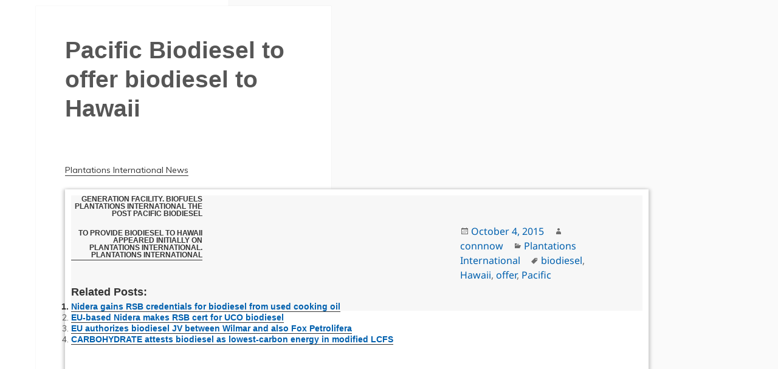

--- FILE ---
content_type: text/html; charset=UTF-8
request_url: https://www.connectingnow.com/pacific-biodiesel-to-offer-biodiesel-to-hawaii/
body_size: 10010
content:
<!DOCTYPE html>
<html lang="en-US" class="no-js">
<head>
	<meta charset="UTF-8">
	<meta name="viewport" content="width=device-width, initial-scale=1.0">
	<link rel="profile" href="https://gmpg.org/xfn/11">
	<link rel="pingback" href="https://www.connectingnow.com/xmlrpc.php">
	<script>
(function(html){html.className = html.className.replace(/\bno-js\b/,'js')})(document.documentElement);
//# sourceURL=twentyfifteen_javascript_detection
</script>
<meta name='robots' content='index, follow, max-image-preview:large, max-snippet:-1, max-video-preview:-1' />

	<!-- This site is optimized with the Yoast SEO plugin v26.7 - https://yoast.com/wordpress/plugins/seo/ -->
	<title>Pacific Biodiesel to offer biodiesel to Hawaii</title>
	<link rel="canonical" href="https://www.connectingnow.com/pacific-biodiesel-to-offer-biodiesel-to-hawaii/" />
	<meta property="og:locale" content="en_US" />
	<meta property="og:type" content="article" />
	<meta property="og:title" content="Pacific Biodiesel to offer biodiesel to Hawaii" />
	<meta property="og:url" content="https://www.connectingnow.com/pacific-biodiesel-to-offer-biodiesel-to-hawaii/" />
	<meta property="og:site_name" content="Connecting Now" />
	<meta property="article:published_time" content="2015-10-04T18:43:37+00:00" />
	<meta name="author" content="connnow" />
	<meta name="twitter:card" content="summary_large_image" />
	<meta name="twitter:label1" content="Written by" />
	<meta name="twitter:data1" content="connnow" />
	<script type="application/ld+json" class="yoast-schema-graph">{"@context":"https://schema.org","@graph":[{"@type":"Article","@id":"https://www.connectingnow.com/pacific-biodiesel-to-offer-biodiesel-to-hawaii/#article","isPartOf":{"@id":"https://www.connectingnow.com/pacific-biodiesel-to-offer-biodiesel-to-hawaii/"},"author":{"name":"connnow","@id":"https://www.connectingnow.com/#/schema/person/261e3dcdbbeb5c1e6c5815967c6eccd5"},"headline":"Pacific Biodiesel to offer biodiesel to Hawaii","datePublished":"2015-10-04T18:43:37+00:00","mainEntityOfPage":{"@id":"https://www.connectingnow.com/pacific-biodiesel-to-offer-biodiesel-to-hawaii/"},"wordCount":7,"keywords":["biodiesel","Hawaii","offer","Pacific"],"articleSection":["Plantations International"],"inLanguage":"en-US"},{"@type":"WebPage","@id":"https://www.connectingnow.com/pacific-biodiesel-to-offer-biodiesel-to-hawaii/","url":"https://www.connectingnow.com/pacific-biodiesel-to-offer-biodiesel-to-hawaii/","name":"Pacific Biodiesel to offer biodiesel to Hawaii","isPartOf":{"@id":"https://www.connectingnow.com/#website"},"datePublished":"2015-10-04T18:43:37+00:00","author":{"@id":"https://www.connectingnow.com/#/schema/person/261e3dcdbbeb5c1e6c5815967c6eccd5"},"breadcrumb":{"@id":"https://www.connectingnow.com/pacific-biodiesel-to-offer-biodiesel-to-hawaii/#breadcrumb"},"inLanguage":"en-US","potentialAction":[{"@type":"ReadAction","target":["https://www.connectingnow.com/pacific-biodiesel-to-offer-biodiesel-to-hawaii/"]}]},{"@type":"BreadcrumbList","@id":"https://www.connectingnow.com/pacific-biodiesel-to-offer-biodiesel-to-hawaii/#breadcrumb","itemListElement":[{"@type":"ListItem","position":1,"name":"Home","item":"https://www.connectingnow.com/"},{"@type":"ListItem","position":2,"name":"Pacific Biodiesel to offer biodiesel to Hawaii"}]},{"@type":"WebSite","@id":"https://www.connectingnow.com/#website","url":"https://www.connectingnow.com/","name":"Connecting Now","description":"Global Truth Update","potentialAction":[{"@type":"SearchAction","target":{"@type":"EntryPoint","urlTemplate":"https://www.connectingnow.com/?s={search_term_string}"},"query-input":{"@type":"PropertyValueSpecification","valueRequired":true,"valueName":"search_term_string"}}],"inLanguage":"en-US"},{"@type":"Person","@id":"https://www.connectingnow.com/#/schema/person/261e3dcdbbeb5c1e6c5815967c6eccd5","name":"connnow","image":{"@type":"ImageObject","inLanguage":"en-US","@id":"https://www.connectingnow.com/#/schema/person/image/","url":"https://secure.gravatar.com/avatar/0930041b62f13d026a1dc331bf94d0666c7c78192994be02b7727088305195bc?s=96&d=mm&r=g","contentUrl":"https://secure.gravatar.com/avatar/0930041b62f13d026a1dc331bf94d0666c7c78192994be02b7727088305195bc?s=96&d=mm&r=g","caption":"connnow"},"url":"https://www.connectingnow.com/author/connnow/"}]}</script>
	<!-- / Yoast SEO plugin. -->


<link rel="alternate" type="application/rss+xml" title="Connecting Now &raquo; Feed" href="https://www.connectingnow.com/feed/" />
<link rel="alternate" type="application/rss+xml" title="Connecting Now &raquo; Comments Feed" href="https://www.connectingnow.com/comments/feed/" />
<link rel="alternate" title="oEmbed (JSON)" type="application/json+oembed" href="https://www.connectingnow.com/wp-json/oembed/1.0/embed?url=https%3A%2F%2Fwww.connectingnow.com%2Fpacific-biodiesel-to-offer-biodiesel-to-hawaii%2F" />
<link rel="alternate" title="oEmbed (XML)" type="text/xml+oembed" href="https://www.connectingnow.com/wp-json/oembed/1.0/embed?url=https%3A%2F%2Fwww.connectingnow.com%2Fpacific-biodiesel-to-offer-biodiesel-to-hawaii%2F&#038;format=xml" />
<style id='wp-img-auto-sizes-contain-inline-css'>
img:is([sizes=auto i],[sizes^="auto," i]){contain-intrinsic-size:3000px 1500px}
/*# sourceURL=wp-img-auto-sizes-contain-inline-css */
</style>
<style id='wp-emoji-styles-inline-css'>

	img.wp-smiley, img.emoji {
		display: inline !important;
		border: none !important;
		box-shadow: none !important;
		height: 1em !important;
		width: 1em !important;
		margin: 0 0.07em !important;
		vertical-align: -0.1em !important;
		background: none !important;
		padding: 0 !important;
	}
/*# sourceURL=wp-emoji-styles-inline-css */
</style>
<style id='wp-block-library-inline-css'>
:root{--wp-block-synced-color:#7a00df;--wp-block-synced-color--rgb:122,0,223;--wp-bound-block-color:var(--wp-block-synced-color);--wp-editor-canvas-background:#ddd;--wp-admin-theme-color:#007cba;--wp-admin-theme-color--rgb:0,124,186;--wp-admin-theme-color-darker-10:#006ba1;--wp-admin-theme-color-darker-10--rgb:0,107,160.5;--wp-admin-theme-color-darker-20:#005a87;--wp-admin-theme-color-darker-20--rgb:0,90,135;--wp-admin-border-width-focus:2px}@media (min-resolution:192dpi){:root{--wp-admin-border-width-focus:1.5px}}.wp-element-button{cursor:pointer}:root .has-very-light-gray-background-color{background-color:#eee}:root .has-very-dark-gray-background-color{background-color:#313131}:root .has-very-light-gray-color{color:#eee}:root .has-very-dark-gray-color{color:#313131}:root .has-vivid-green-cyan-to-vivid-cyan-blue-gradient-background{background:linear-gradient(135deg,#00d084,#0693e3)}:root .has-purple-crush-gradient-background{background:linear-gradient(135deg,#34e2e4,#4721fb 50%,#ab1dfe)}:root .has-hazy-dawn-gradient-background{background:linear-gradient(135deg,#faaca8,#dad0ec)}:root .has-subdued-olive-gradient-background{background:linear-gradient(135deg,#fafae1,#67a671)}:root .has-atomic-cream-gradient-background{background:linear-gradient(135deg,#fdd79a,#004a59)}:root .has-nightshade-gradient-background{background:linear-gradient(135deg,#330968,#31cdcf)}:root .has-midnight-gradient-background{background:linear-gradient(135deg,#020381,#2874fc)}:root{--wp--preset--font-size--normal:16px;--wp--preset--font-size--huge:42px}.has-regular-font-size{font-size:1em}.has-larger-font-size{font-size:2.625em}.has-normal-font-size{font-size:var(--wp--preset--font-size--normal)}.has-huge-font-size{font-size:var(--wp--preset--font-size--huge)}.has-text-align-center{text-align:center}.has-text-align-left{text-align:left}.has-text-align-right{text-align:right}.has-fit-text{white-space:nowrap!important}#end-resizable-editor-section{display:none}.aligncenter{clear:both}.items-justified-left{justify-content:flex-start}.items-justified-center{justify-content:center}.items-justified-right{justify-content:flex-end}.items-justified-space-between{justify-content:space-between}.screen-reader-text{border:0;clip-path:inset(50%);height:1px;margin:-1px;overflow:hidden;padding:0;position:absolute;width:1px;word-wrap:normal!important}.screen-reader-text:focus{background-color:#ddd;clip-path:none;color:#444;display:block;font-size:1em;height:auto;left:5px;line-height:normal;padding:15px 23px 14px;text-decoration:none;top:5px;width:auto;z-index:100000}html :where(.has-border-color){border-style:solid}html :where([style*=border-top-color]){border-top-style:solid}html :where([style*=border-right-color]){border-right-style:solid}html :where([style*=border-bottom-color]){border-bottom-style:solid}html :where([style*=border-left-color]){border-left-style:solid}html :where([style*=border-width]){border-style:solid}html :where([style*=border-top-width]){border-top-style:solid}html :where([style*=border-right-width]){border-right-style:solid}html :where([style*=border-bottom-width]){border-bottom-style:solid}html :where([style*=border-left-width]){border-left-style:solid}html :where(img[class*=wp-image-]){height:auto;max-width:100%}:where(figure){margin:0 0 1em}html :where(.is-position-sticky){--wp-admin--admin-bar--position-offset:var(--wp-admin--admin-bar--height,0px)}@media screen and (max-width:600px){html :where(.is-position-sticky){--wp-admin--admin-bar--position-offset:0px}}

/*# sourceURL=wp-block-library-inline-css */
</style><style id='global-styles-inline-css'>
:root{--wp--preset--aspect-ratio--square: 1;--wp--preset--aspect-ratio--4-3: 4/3;--wp--preset--aspect-ratio--3-4: 3/4;--wp--preset--aspect-ratio--3-2: 3/2;--wp--preset--aspect-ratio--2-3: 2/3;--wp--preset--aspect-ratio--16-9: 16/9;--wp--preset--aspect-ratio--9-16: 9/16;--wp--preset--color--black: #000000;--wp--preset--color--cyan-bluish-gray: #abb8c3;--wp--preset--color--white: #fff;--wp--preset--color--pale-pink: #f78da7;--wp--preset--color--vivid-red: #cf2e2e;--wp--preset--color--luminous-vivid-orange: #ff6900;--wp--preset--color--luminous-vivid-amber: #fcb900;--wp--preset--color--light-green-cyan: #7bdcb5;--wp--preset--color--vivid-green-cyan: #00d084;--wp--preset--color--pale-cyan-blue: #8ed1fc;--wp--preset--color--vivid-cyan-blue: #0693e3;--wp--preset--color--vivid-purple: #9b51e0;--wp--preset--color--dark-gray: #111;--wp--preset--color--light-gray: #f1f1f1;--wp--preset--color--yellow: #f4ca16;--wp--preset--color--dark-brown: #352712;--wp--preset--color--medium-pink: #e53b51;--wp--preset--color--light-pink: #ffe5d1;--wp--preset--color--dark-purple: #2e2256;--wp--preset--color--purple: #674970;--wp--preset--color--blue-gray: #22313f;--wp--preset--color--bright-blue: #55c3dc;--wp--preset--color--light-blue: #e9f2f9;--wp--preset--gradient--vivid-cyan-blue-to-vivid-purple: linear-gradient(135deg,rgb(6,147,227) 0%,rgb(155,81,224) 100%);--wp--preset--gradient--light-green-cyan-to-vivid-green-cyan: linear-gradient(135deg,rgb(122,220,180) 0%,rgb(0,208,130) 100%);--wp--preset--gradient--luminous-vivid-amber-to-luminous-vivid-orange: linear-gradient(135deg,rgb(252,185,0) 0%,rgb(255,105,0) 100%);--wp--preset--gradient--luminous-vivid-orange-to-vivid-red: linear-gradient(135deg,rgb(255,105,0) 0%,rgb(207,46,46) 100%);--wp--preset--gradient--very-light-gray-to-cyan-bluish-gray: linear-gradient(135deg,rgb(238,238,238) 0%,rgb(169,184,195) 100%);--wp--preset--gradient--cool-to-warm-spectrum: linear-gradient(135deg,rgb(74,234,220) 0%,rgb(151,120,209) 20%,rgb(207,42,186) 40%,rgb(238,44,130) 60%,rgb(251,105,98) 80%,rgb(254,248,76) 100%);--wp--preset--gradient--blush-light-purple: linear-gradient(135deg,rgb(255,206,236) 0%,rgb(152,150,240) 100%);--wp--preset--gradient--blush-bordeaux: linear-gradient(135deg,rgb(254,205,165) 0%,rgb(254,45,45) 50%,rgb(107,0,62) 100%);--wp--preset--gradient--luminous-dusk: linear-gradient(135deg,rgb(255,203,112) 0%,rgb(199,81,192) 50%,rgb(65,88,208) 100%);--wp--preset--gradient--pale-ocean: linear-gradient(135deg,rgb(255,245,203) 0%,rgb(182,227,212) 50%,rgb(51,167,181) 100%);--wp--preset--gradient--electric-grass: linear-gradient(135deg,rgb(202,248,128) 0%,rgb(113,206,126) 100%);--wp--preset--gradient--midnight: linear-gradient(135deg,rgb(2,3,129) 0%,rgb(40,116,252) 100%);--wp--preset--gradient--dark-gray-gradient-gradient: linear-gradient(90deg, rgba(17,17,17,1) 0%, rgba(42,42,42,1) 100%);--wp--preset--gradient--light-gray-gradient: linear-gradient(90deg, rgba(241,241,241,1) 0%, rgba(215,215,215,1) 100%);--wp--preset--gradient--white-gradient: linear-gradient(90deg, rgba(255,255,255,1) 0%, rgba(230,230,230,1) 100%);--wp--preset--gradient--yellow-gradient: linear-gradient(90deg, rgba(244,202,22,1) 0%, rgba(205,168,10,1) 100%);--wp--preset--gradient--dark-brown-gradient: linear-gradient(90deg, rgba(53,39,18,1) 0%, rgba(91,67,31,1) 100%);--wp--preset--gradient--medium-pink-gradient: linear-gradient(90deg, rgba(229,59,81,1) 0%, rgba(209,28,51,1) 100%);--wp--preset--gradient--light-pink-gradient: linear-gradient(90deg, rgba(255,229,209,1) 0%, rgba(255,200,158,1) 100%);--wp--preset--gradient--dark-purple-gradient: linear-gradient(90deg, rgba(46,34,86,1) 0%, rgba(66,48,123,1) 100%);--wp--preset--gradient--purple-gradient: linear-gradient(90deg, rgba(103,73,112,1) 0%, rgba(131,93,143,1) 100%);--wp--preset--gradient--blue-gray-gradient: linear-gradient(90deg, rgba(34,49,63,1) 0%, rgba(52,75,96,1) 100%);--wp--preset--gradient--bright-blue-gradient: linear-gradient(90deg, rgba(85,195,220,1) 0%, rgba(43,180,211,1) 100%);--wp--preset--gradient--light-blue-gradient: linear-gradient(90deg, rgba(233,242,249,1) 0%, rgba(193,218,238,1) 100%);--wp--preset--font-size--small: 13px;--wp--preset--font-size--medium: 20px;--wp--preset--font-size--large: 36px;--wp--preset--font-size--x-large: 42px;--wp--preset--spacing--20: 0.44rem;--wp--preset--spacing--30: 0.67rem;--wp--preset--spacing--40: 1rem;--wp--preset--spacing--50: 1.5rem;--wp--preset--spacing--60: 2.25rem;--wp--preset--spacing--70: 3.38rem;--wp--preset--spacing--80: 5.06rem;--wp--preset--shadow--natural: 6px 6px 9px rgba(0, 0, 0, 0.2);--wp--preset--shadow--deep: 12px 12px 50px rgba(0, 0, 0, 0.4);--wp--preset--shadow--sharp: 6px 6px 0px rgba(0, 0, 0, 0.2);--wp--preset--shadow--outlined: 6px 6px 0px -3px rgb(255, 255, 255), 6px 6px rgb(0, 0, 0);--wp--preset--shadow--crisp: 6px 6px 0px rgb(0, 0, 0);}:where(.is-layout-flex){gap: 0.5em;}:where(.is-layout-grid){gap: 0.5em;}body .is-layout-flex{display: flex;}.is-layout-flex{flex-wrap: wrap;align-items: center;}.is-layout-flex > :is(*, div){margin: 0;}body .is-layout-grid{display: grid;}.is-layout-grid > :is(*, div){margin: 0;}:where(.wp-block-columns.is-layout-flex){gap: 2em;}:where(.wp-block-columns.is-layout-grid){gap: 2em;}:where(.wp-block-post-template.is-layout-flex){gap: 1.25em;}:where(.wp-block-post-template.is-layout-grid){gap: 1.25em;}.has-black-color{color: var(--wp--preset--color--black) !important;}.has-cyan-bluish-gray-color{color: var(--wp--preset--color--cyan-bluish-gray) !important;}.has-white-color{color: var(--wp--preset--color--white) !important;}.has-pale-pink-color{color: var(--wp--preset--color--pale-pink) !important;}.has-vivid-red-color{color: var(--wp--preset--color--vivid-red) !important;}.has-luminous-vivid-orange-color{color: var(--wp--preset--color--luminous-vivid-orange) !important;}.has-luminous-vivid-amber-color{color: var(--wp--preset--color--luminous-vivid-amber) !important;}.has-light-green-cyan-color{color: var(--wp--preset--color--light-green-cyan) !important;}.has-vivid-green-cyan-color{color: var(--wp--preset--color--vivid-green-cyan) !important;}.has-pale-cyan-blue-color{color: var(--wp--preset--color--pale-cyan-blue) !important;}.has-vivid-cyan-blue-color{color: var(--wp--preset--color--vivid-cyan-blue) !important;}.has-vivid-purple-color{color: var(--wp--preset--color--vivid-purple) !important;}.has-black-background-color{background-color: var(--wp--preset--color--black) !important;}.has-cyan-bluish-gray-background-color{background-color: var(--wp--preset--color--cyan-bluish-gray) !important;}.has-white-background-color{background-color: var(--wp--preset--color--white) !important;}.has-pale-pink-background-color{background-color: var(--wp--preset--color--pale-pink) !important;}.has-vivid-red-background-color{background-color: var(--wp--preset--color--vivid-red) !important;}.has-luminous-vivid-orange-background-color{background-color: var(--wp--preset--color--luminous-vivid-orange) !important;}.has-luminous-vivid-amber-background-color{background-color: var(--wp--preset--color--luminous-vivid-amber) !important;}.has-light-green-cyan-background-color{background-color: var(--wp--preset--color--light-green-cyan) !important;}.has-vivid-green-cyan-background-color{background-color: var(--wp--preset--color--vivid-green-cyan) !important;}.has-pale-cyan-blue-background-color{background-color: var(--wp--preset--color--pale-cyan-blue) !important;}.has-vivid-cyan-blue-background-color{background-color: var(--wp--preset--color--vivid-cyan-blue) !important;}.has-vivid-purple-background-color{background-color: var(--wp--preset--color--vivid-purple) !important;}.has-black-border-color{border-color: var(--wp--preset--color--black) !important;}.has-cyan-bluish-gray-border-color{border-color: var(--wp--preset--color--cyan-bluish-gray) !important;}.has-white-border-color{border-color: var(--wp--preset--color--white) !important;}.has-pale-pink-border-color{border-color: var(--wp--preset--color--pale-pink) !important;}.has-vivid-red-border-color{border-color: var(--wp--preset--color--vivid-red) !important;}.has-luminous-vivid-orange-border-color{border-color: var(--wp--preset--color--luminous-vivid-orange) !important;}.has-luminous-vivid-amber-border-color{border-color: var(--wp--preset--color--luminous-vivid-amber) !important;}.has-light-green-cyan-border-color{border-color: var(--wp--preset--color--light-green-cyan) !important;}.has-vivid-green-cyan-border-color{border-color: var(--wp--preset--color--vivid-green-cyan) !important;}.has-pale-cyan-blue-border-color{border-color: var(--wp--preset--color--pale-cyan-blue) !important;}.has-vivid-cyan-blue-border-color{border-color: var(--wp--preset--color--vivid-cyan-blue) !important;}.has-vivid-purple-border-color{border-color: var(--wp--preset--color--vivid-purple) !important;}.has-vivid-cyan-blue-to-vivid-purple-gradient-background{background: var(--wp--preset--gradient--vivid-cyan-blue-to-vivid-purple) !important;}.has-light-green-cyan-to-vivid-green-cyan-gradient-background{background: var(--wp--preset--gradient--light-green-cyan-to-vivid-green-cyan) !important;}.has-luminous-vivid-amber-to-luminous-vivid-orange-gradient-background{background: var(--wp--preset--gradient--luminous-vivid-amber-to-luminous-vivid-orange) !important;}.has-luminous-vivid-orange-to-vivid-red-gradient-background{background: var(--wp--preset--gradient--luminous-vivid-orange-to-vivid-red) !important;}.has-very-light-gray-to-cyan-bluish-gray-gradient-background{background: var(--wp--preset--gradient--very-light-gray-to-cyan-bluish-gray) !important;}.has-cool-to-warm-spectrum-gradient-background{background: var(--wp--preset--gradient--cool-to-warm-spectrum) !important;}.has-blush-light-purple-gradient-background{background: var(--wp--preset--gradient--blush-light-purple) !important;}.has-blush-bordeaux-gradient-background{background: var(--wp--preset--gradient--blush-bordeaux) !important;}.has-luminous-dusk-gradient-background{background: var(--wp--preset--gradient--luminous-dusk) !important;}.has-pale-ocean-gradient-background{background: var(--wp--preset--gradient--pale-ocean) !important;}.has-electric-grass-gradient-background{background: var(--wp--preset--gradient--electric-grass) !important;}.has-midnight-gradient-background{background: var(--wp--preset--gradient--midnight) !important;}.has-small-font-size{font-size: var(--wp--preset--font-size--small) !important;}.has-medium-font-size{font-size: var(--wp--preset--font-size--medium) !important;}.has-large-font-size{font-size: var(--wp--preset--font-size--large) !important;}.has-x-large-font-size{font-size: var(--wp--preset--font-size--x-large) !important;}
/*# sourceURL=global-styles-inline-css */
</style>

<style id='classic-theme-styles-inline-css'>
/*! This file is auto-generated */
.wp-block-button__link{color:#fff;background-color:#32373c;border-radius:9999px;box-shadow:none;text-decoration:none;padding:calc(.667em + 2px) calc(1.333em + 2px);font-size:1.125em}.wp-block-file__button{background:#32373c;color:#fff;text-decoration:none}
/*# sourceURL=/wp-includes/css/classic-themes.min.css */
</style>
<link rel='stylesheet' id='twentyfifteen-fonts-css' href='https://www.connectingnow.com/wp-content/themes/twentyfifteen/assets/fonts/noto-sans-plus-noto-serif-plus-inconsolata.css?ver=20230328' media='all' />
<link rel='stylesheet' id='genericons-css' href='https://www.connectingnow.com/wp-content/themes/twentyfifteen/genericons/genericons.css?ver=20251101' media='all' />
<link rel='stylesheet' id='twentyfifteen-style-css' href='https://www.connectingnow.com/wp-content/themes/twentyfifteen/style.css?ver=20251202' media='all' />
<link rel='stylesheet' id='twentyfifteen-block-style-css' href='https://www.connectingnow.com/wp-content/themes/twentyfifteen/css/blocks.css?ver=20240715' media='all' />
<link rel='stylesheet' id='yarppRelatedCss-css' href='https://www.connectingnow.com/wp-content/plugins/yet-another-related-posts-plugin/style/related.css?ver=5.30.11' media='all' />
<script src="https://www.connectingnow.com/wp-includes/js/jquery/jquery.min.js?ver=3.7.1" id="jquery-core-js"></script>
<script src="https://www.connectingnow.com/wp-includes/js/jquery/jquery-migrate.min.js?ver=3.4.1" id="jquery-migrate-js"></script>
<script id="twentyfifteen-script-js-extra">
var screenReaderText = {"expand":"\u003Cspan class=\"screen-reader-text\"\u003Eexpand child menu\u003C/span\u003E","collapse":"\u003Cspan class=\"screen-reader-text\"\u003Ecollapse child menu\u003C/span\u003E"};
//# sourceURL=twentyfifteen-script-js-extra
</script>
<script src="https://www.connectingnow.com/wp-content/themes/twentyfifteen/js/functions.js?ver=20250729" id="twentyfifteen-script-js" defer data-wp-strategy="defer"></script>
<link rel="https://api.w.org/" href="https://www.connectingnow.com/wp-json/" /><link rel="alternate" title="JSON" type="application/json" href="https://www.connectingnow.com/wp-json/wp/v2/posts/166" /><link rel="EditURI" type="application/rsd+xml" title="RSD" href="https://www.connectingnow.com/xmlrpc.php?rsd" />
<meta name="generator" content="WordPress 6.9" />
<link rel='shortlink' href='https://www.connectingnow.com/?p=166' />
</head>

<body data-rsssl=1 class="wp-singular post-template-default single single-post postid-166 single-format-standard wp-embed-responsive wp-theme-twentyfifteen">
<div id="page" class="hfeed site">
	<a class="skip-link screen-reader-text" href="#content">
		Skip to content	</a>

	<div id="sidebar" class="sidebar">
		<header id="masthead" class="site-header">
			<div class="site-branding">
									<p class="site-title"><a href="https://www.connectingnow.com/" rel="home" >Connecting Now</a></p>
										<p class="site-description">Global Truth Update</p>
				
				<button class="secondary-toggle">Menu and widgets</button>
			</div><!-- .site-branding -->
		</header><!-- .site-header -->

			<div id="secondary" class="secondary">

		
		
					<div id="widget-area" class="widget-area" role="complementary">
				
		<aside id="recent-posts-2" class="widget widget_recent_entries">
		<h2 class="widget-title">Recent Posts</h2><nav aria-label="Recent Posts">
		<ul>
											<li>
					<a href="https://www.connectingnow.com/eu-to-take-payment-of-unpaid-fine-from-hungarys-funding/">EU to Take Payment of Unpaid Fine from Hungary&#8217;s Funding</a>
									</li>
											<li>
					<a href="https://www.connectingnow.com/the-global-extension-of-the-monroe-doctrine-to-achieve-global-dominance/">The Global Extension of the Monroe Doctrine to Achieve Global Dominance</a>
									</li>
											<li>
					<a href="https://www.connectingnow.com/the-suppression-of-free-energy-technologies-by-global-governments/">The Suppression of Free Energy Technologies by Global Governments</a>
									</li>
											<li>
					<a href="https://www.connectingnow.com/blackrock-mirrors-east-india-company/">BlackRock&#8217;s Global Domination Mirrors the East India Company</a>
									</li>
											<li>
					<a href="https://www.connectingnow.com/the-unseen-continuity-how-the-roman-empire-morphed-into-the-catholic-church-and-conquered-the-world/">The Unseen Continuity: How the Roman Empire Morphed into the Catholic Church and Conquered the World</a>
									</li>
					</ul>

		</nav></aside><aside id="archives-2" class="widget widget_archive"><h2 class="widget-title">Archives</h2><nav aria-label="Archives">
			<ul>
					<li><a href='https://www.connectingnow.com/2024/09/'>September 2024</a></li>
	<li><a href='https://www.connectingnow.com/2024/07/'>July 2024</a></li>
	<li><a href='https://www.connectingnow.com/2020/05/'>May 2020</a></li>
	<li><a href='https://www.connectingnow.com/2016/06/'>June 2016</a></li>
	<li><a href='https://www.connectingnow.com/2016/05/'>May 2016</a></li>
	<li><a href='https://www.connectingnow.com/2016/04/'>April 2016</a></li>
	<li><a href='https://www.connectingnow.com/2016/03/'>March 2016</a></li>
	<li><a href='https://www.connectingnow.com/2016/02/'>February 2016</a></li>
	<li><a href='https://www.connectingnow.com/2016/01/'>January 2016</a></li>
	<li><a href='https://www.connectingnow.com/2015/12/'>December 2015</a></li>
	<li><a href='https://www.connectingnow.com/2015/11/'>November 2015</a></li>
	<li><a href='https://www.connectingnow.com/2015/10/'>October 2015</a></li>
	<li><a href='https://www.connectingnow.com/2015/09/'>September 2015</a></li>
	<li><a href='https://www.connectingnow.com/2015/08/'>August 2015</a></li>
	<li><a href='https://www.connectingnow.com/2015/03/'>March 2015</a></li>
	<li><a href='https://www.connectingnow.com/2014/07/'>July 2014</a></li>
			</ul>

			</nav></aside>			</div><!-- .widget-area -->
		
	</div><!-- .secondary -->

	</div><!-- .sidebar -->

	<div id="content" class="site-content">

	<div id="primary" class="content-area">
		<main id="main" class="site-main">

		
<article id="post-166" class="post-166 post type-post status-publish format-standard hentry category-plantations-international tag-biodiesel tag-hawaii tag-offer tag-pacific">
	
	<header class="entry-header">
		<h1 class="entry-title">Pacific Biodiesel to offer biodiesel to Hawaii</h1>	</header><!-- .entry-header -->

	<div class="entry-content">
		<p><a

<p>Plantations International News<br /> <head><meta charset="UTF-8"/><meta http-equiv="Content-Type" content="text/html;charset=utf-8"/><meta http-equiv="X-UA-Compatible" content="IE=edge"/><meta name="viewport" content="width=device-width, initial-scale=1, maximum-scale=1"/><meta name="robots" content="index, follow"/><meta property="og:title" content="Pacific Biodiesel to supply biodiesel to Hawaii|Biofuels International"/><meta property="og:site_name" content="Biofuels International"/><meta property="og:url" content="http://biofuels-news.com/display_news/9720/Pacific_Biodiesel_to_supply_biodiesel_to_Hawaii/"/><meta property="og:description" content="Biofuels International Magazine is brought out 6 times a year and is the leading global publication in the market. Designed to appeal to those who wish to learn and be kept abreast of this increasingly important area, the magazine encompasses, biodiesel, bioethanol, and biomass."/><meta property="og:type" content="website"/> <link rel="icon" href="https://biofuels-news.com/wp-content/themes/metropolis/favicon.png"/> <link href="https://fonts.googleapis.com/css?family=Muli:300,400,300italic,400italic" rel="stylesheet" type="text/css"/><!--[if IE]> <link rel="shortcut icon" href="https://biofuels-news.com/wp-content/themes/metropolis/favicon.ico"> <![endif]--> <link rel="stylesheet" id="custom" href="https://biofuels-news.com/wp-content/themes/metropolis/style.css" type="text/css" media="all"/> <link rel="pingback" href=""/><title>Pacific Biodiesel to supply biodiesel to Hawaii|Biofuels International Publication</title> <link rel="stylesheet" id="adsanity-default-css-css" href="https://biofuels-news.com/wp-content/plugins/adsanity/css/widget-default.css" type="text/css" media="screen"/><!--[if (gte IE 6)&#038;(lte IE 8)]> <![endif]--> <link rel="stylesheet" href="https://biofuels-news.com/videotest/build/mediaelementplayer.min.css"/><!--[if lt IE 10]> <![endif]--><!--[if lte IE 8]> 

<style> Cookies are called for to utilize this site. Kindly turn them on! This site requires javascript to be enabled. October 2, 2015 Hawaiian authorities have actually authorized Pacific Biodiesel Technologies'(PBT )agreement to supply biodiesel to Hawaiian Energy(HE), primarily for wearing at its nuclear power plant on the island of O'ahu. Asing per Hawaii Public Utilities Compensation, the contract was accepted after it was determined that the suggested price for the biodiesel was affordable, the diesel will be created locally, and need to add positively to the neighborhood economic situation. PBT will supply HE with in between 2-3 million gallons of biodiesel annually at a rate less than in HE's supply agreement with the Renewable resource Group(REG ). The contract with REG is established to finish in November as the brand-new two-year PBT agreement enters effect. The gas will be created from waste cooking oil as well as other local waste feedstocks. </style>

 <![endif]--></head><body data-rsssl=1 class="page page-id-109 page-parent page-template-default" id="readabilityBody" readability="52"> </p>
<div id="cookie_message" readability="7">
<p>Pacific Biodiesel likewise is presently under agreement to supply </p></div>
<p> <noscript readability="2"> </p>
<p>biodiesel for the state-owned Honolulu Flight terminal emergency situation </p>
<p></noscript> </p>
<div id="container">
<div id="content">
<div id="inner-content" class="wrap">
<div id="main">
<article itemscope="" itemtype="http://schema.org/NewsArticle" class="full_news_item" readability="10.5">
<header><time itemprop="datePublished" class="news_date" datetime="2015-10-02">generation Facility. Biofuels Plantations International The post Pacific Biodiesel </p>
<p>to provide biodiesel to Hawaii appeared initially on Plantations International. Plantations International</p>
<div class='yarpp yarpp-related yarpp-related-website yarpp-template-list'>
<!-- YARPP List -->
<h3>Related posts:</h3><ol>
<li><a href="https://www.connectingnow.com/nidera-gains-rsb-credentials-for-biodiesel-from-used-cooking-oil/" rel="bookmark" title="Nidera gains RSB credentials for biodiesel from used cooking oil">Nidera gains RSB credentials for biodiesel from used cooking oil</a></li>
<li><a href="https://www.connectingnow.com/eu-based-nidera-makes-rsb-cert-for-uco-biodiesel/" rel="bookmark" title="EU-based Nidera makes RSB cert for UCO biodiesel">EU-based Nidera makes RSB cert for UCO biodiesel</a></li>
<li><a href="https://www.connectingnow.com/eu-authorizes-biodiesel-jv-between-wilmar-and-also-fox-petrolifera/" rel="bookmark" title="EU authorizes biodiesel JV between Wilmar and also Fox Petrolifera">EU authorizes biodiesel JV between Wilmar and also Fox Petrolifera</a></li>
<li><a href="https://www.connectingnow.com/carbohydrate-attests-biodiesel-as-lowest-carbon-energy-in-modified-lcfs/" rel="bookmark" title="CARBOHYDRATE attests biodiesel as lowest-carbon energy in modified LCFS">CARBOHYDRATE attests biodiesel as lowest-carbon energy in modified LCFS</a></li>
</ol>
</div>
	</div><!-- .entry-content -->

	
	<footer class="entry-footer">
		<span class="posted-on"><span class="screen-reader-text">Posted on </span><a href="https://www.connectingnow.com/pacific-biodiesel-to-offer-biodiesel-to-hawaii/" rel="bookmark"><time class="entry-date published updated" datetime="2015-10-04T18:43:37+00:00">October 4, 2015</time></a></span><span class="byline"><span class="screen-reader-text">Author </span><span class="author vcard"><a class="url fn n" href="https://www.connectingnow.com/author/connnow/">connnow</a></span></span><span class="cat-links"><span class="screen-reader-text">Categories </span><a href="https://www.connectingnow.com/category/plantations-international/" rel="category tag">Plantations International</a></span><span class="tags-links"><span class="screen-reader-text">Tags </span><a href="https://www.connectingnow.com/tag/biodiesel/" rel="tag">biodiesel</a>, <a href="https://www.connectingnow.com/tag/hawaii/" rel="tag">Hawaii</a>, <a href="https://www.connectingnow.com/tag/offer/" rel="tag">offer</a>, <a href="https://www.connectingnow.com/tag/pacific/" rel="tag">Pacific</a></span>			</footer><!-- .entry-footer -->

</article><!-- #post-166 -->

	<nav class="navigation post-navigation" aria-label="Posts">
		<h2 class="screen-reader-text">Post navigation</h2>
		<div class="nav-links"><div class="nav-previous"><a href="https://www.connectingnow.com/top-london-residences-continuously-really-feel-stamp-responsibility-result/" rel="prev"><span class="meta-nav" aria-hidden="true">Previous</span> <span class="screen-reader-text">Previous post:</span> <span class="post-title">Top London residences continuously really feel stamp responsibility result</span></a></div><div class="nav-next"><a href="https://www.connectingnow.com/uk-home-mortgage-market-overcoming-slowdown-of-brand-new-law/" rel="next"><span class="meta-nav" aria-hidden="true">Next</span> <span class="screen-reader-text">Next post:</span> <span class="post-title">UK home mortgage market overcoming slowdown of brand-new law</span></a></div></div>
	</nav>
		</main><!-- .site-main -->
	</div><!-- .content-area -->


	</div><!-- .site-content -->

	<footer id="colophon" class="site-footer">
		<div class="site-info">
									<a href="https://wordpress.org/" class="imprint">
				Proudly powered by WordPress			</a>
		</div><!-- .site-info -->
	</footer><!-- .site-footer -->

</div><!-- .site -->

<script type="speculationrules">
{"prefetch":[{"source":"document","where":{"and":[{"href_matches":"/*"},{"not":{"href_matches":["/wp-*.php","/wp-admin/*","/wp-content/uploads/*","/wp-content/*","/wp-content/plugins/*","/wp-content/themes/twentyfifteen/*","/*\\?(.+)"]}},{"not":{"selector_matches":"a[rel~=\"nofollow\"]"}},{"not":{"selector_matches":".no-prefetch, .no-prefetch a"}}]},"eagerness":"conservative"}]}
</script>
<script id="wp-emoji-settings" type="application/json">
{"baseUrl":"https://s.w.org/images/core/emoji/17.0.2/72x72/","ext":".png","svgUrl":"https://s.w.org/images/core/emoji/17.0.2/svg/","svgExt":".svg","source":{"concatemoji":"https://www.connectingnow.com/wp-includes/js/wp-emoji-release.min.js?ver=6.9"}}
</script>
<script type="module">
/*! This file is auto-generated */
const a=JSON.parse(document.getElementById("wp-emoji-settings").textContent),o=(window._wpemojiSettings=a,"wpEmojiSettingsSupports"),s=["flag","emoji"];function i(e){try{var t={supportTests:e,timestamp:(new Date).valueOf()};sessionStorage.setItem(o,JSON.stringify(t))}catch(e){}}function c(e,t,n){e.clearRect(0,0,e.canvas.width,e.canvas.height),e.fillText(t,0,0);t=new Uint32Array(e.getImageData(0,0,e.canvas.width,e.canvas.height).data);e.clearRect(0,0,e.canvas.width,e.canvas.height),e.fillText(n,0,0);const a=new Uint32Array(e.getImageData(0,0,e.canvas.width,e.canvas.height).data);return t.every((e,t)=>e===a[t])}function p(e,t){e.clearRect(0,0,e.canvas.width,e.canvas.height),e.fillText(t,0,0);var n=e.getImageData(16,16,1,1);for(let e=0;e<n.data.length;e++)if(0!==n.data[e])return!1;return!0}function u(e,t,n,a){switch(t){case"flag":return n(e,"\ud83c\udff3\ufe0f\u200d\u26a7\ufe0f","\ud83c\udff3\ufe0f\u200b\u26a7\ufe0f")?!1:!n(e,"\ud83c\udde8\ud83c\uddf6","\ud83c\udde8\u200b\ud83c\uddf6")&&!n(e,"\ud83c\udff4\udb40\udc67\udb40\udc62\udb40\udc65\udb40\udc6e\udb40\udc67\udb40\udc7f","\ud83c\udff4\u200b\udb40\udc67\u200b\udb40\udc62\u200b\udb40\udc65\u200b\udb40\udc6e\u200b\udb40\udc67\u200b\udb40\udc7f");case"emoji":return!a(e,"\ud83e\u1fac8")}return!1}function f(e,t,n,a){let r;const o=(r="undefined"!=typeof WorkerGlobalScope&&self instanceof WorkerGlobalScope?new OffscreenCanvas(300,150):document.createElement("canvas")).getContext("2d",{willReadFrequently:!0}),s=(o.textBaseline="top",o.font="600 32px Arial",{});return e.forEach(e=>{s[e]=t(o,e,n,a)}),s}function r(e){var t=document.createElement("script");t.src=e,t.defer=!0,document.head.appendChild(t)}a.supports={everything:!0,everythingExceptFlag:!0},new Promise(t=>{let n=function(){try{var e=JSON.parse(sessionStorage.getItem(o));if("object"==typeof e&&"number"==typeof e.timestamp&&(new Date).valueOf()<e.timestamp+604800&&"object"==typeof e.supportTests)return e.supportTests}catch(e){}return null}();if(!n){if("undefined"!=typeof Worker&&"undefined"!=typeof OffscreenCanvas&&"undefined"!=typeof URL&&URL.createObjectURL&&"undefined"!=typeof Blob)try{var e="postMessage("+f.toString()+"("+[JSON.stringify(s),u.toString(),c.toString(),p.toString()].join(",")+"));",a=new Blob([e],{type:"text/javascript"});const r=new Worker(URL.createObjectURL(a),{name:"wpTestEmojiSupports"});return void(r.onmessage=e=>{i(n=e.data),r.terminate(),t(n)})}catch(e){}i(n=f(s,u,c,p))}t(n)}).then(e=>{for(const n in e)a.supports[n]=e[n],a.supports.everything=a.supports.everything&&a.supports[n],"flag"!==n&&(a.supports.everythingExceptFlag=a.supports.everythingExceptFlag&&a.supports[n]);var t;a.supports.everythingExceptFlag=a.supports.everythingExceptFlag&&!a.supports.flag,a.supports.everything||((t=a.source||{}).concatemoji?r(t.concatemoji):t.wpemoji&&t.twemoji&&(r(t.twemoji),r(t.wpemoji)))});
//# sourceURL=https://www.connectingnow.com/wp-includes/js/wp-emoji-loader.min.js
</script>

</body>
</html>
